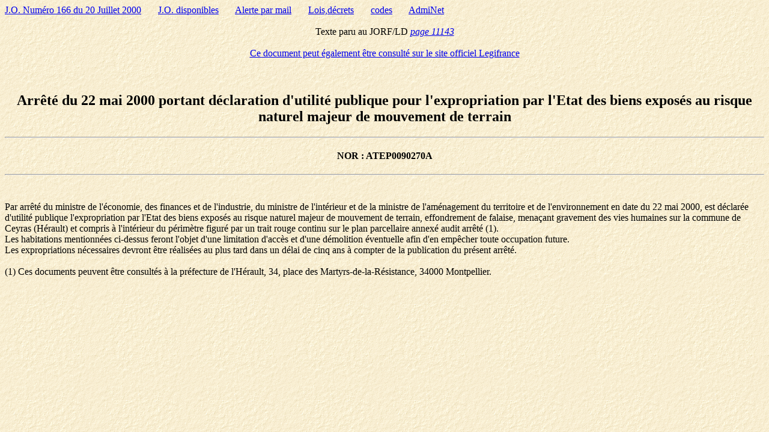

--- FILE ---
content_type: text/html; charset=iso-8859-1
request_url: https://www.admi.net/jo/20000720/ATEP0090270A.html
body_size: 1265
content:
<HTML><TITLE>Arr&ecirc;t&eacute; du 22 mai 2000 portant d&eacute;claration d'utilit&eacute; publique pour l'expropriation par l'Etat des biens expos&eacute;s au risque naturel majeur de mouvement de terrain </TITLE>
<body background="/images/bckgrnd2.gif">
<a href="/jo/20000720/">J.O. Num&eacute;ro 166 du 20 Juillet 2000</a>
&nbsp;&nbsp;&nbsp;&nbsp;&nbsp;&nbsp;<a href="/jo/" onmouseout="window.status=''; return true;" onmouseover="window.status='Tous les numeros du JO depuis le 1/1/98'; return true;">J.O. disponibles</a>
&nbsp;&nbsp;&nbsp;&nbsp;&nbsp;&nbsp;<a href="/admijo.html" onmouseout="window.status=''; return true;" onmouseover="window.status='Pour recevoir un mail lorsque certains mots apparaissent dans le titre de lois, decrets, arretes'; return true;">Alerte par mail</a>
&nbsp;&nbsp;&nbsp;&nbsp;&nbsp;&nbsp;<a href="/jo/textes/ld.html" onmouseout="window.status=''; return true;" onmouseover="window.status='Environ 10.000 lois et decrets que vous selectionnez par leurs numeros'; return true;">Lois,d&eacute;crets</a>
&nbsp;&nbsp;&nbsp;&nbsp;&nbsp;&nbsp;<a href="/jo/codes.html" onmouseout="window.status=''; return true;" onmouseover="window.status='Pres de 100 codes en texte integral'; return true;">codes</a>
&nbsp;&nbsp;&nbsp;&nbsp;&nbsp;&nbsp;<a href="/">AdmiNet</a>
<br><br><center>Texte paru au JORF/LD <a href="/jo/2000/11143.html"><i>page 11143</i></a></center>
<br><center><a href="http://www.legifrance.gouv.fr/rechExpTexteJorf.do?reprise=true&page=1&champNOR=ATEP0090270A">Ce document peut &eacute;galement &ecirc;tre consult&eacute; sur le site officiel Legifrance</a></center><br><br>
<!-- DATEJO:20 Juillet 2000 -->
<!-- MINISTRE:Minist&egrave;re de l'am&eacute;nagement du territoire et de l'environnement -->
<center><h2>Arr&ecirc;t&eacute; du 22 mai 2000 portant d&eacute;claration d'utilit&eacute; publique pour l'expropriation par l'Etat des biens expos&eacute;s au risque naturel majeur de mouvement de terrain </h2></center><hr>
<!-- TITRE:Arr&ecirc;t&eacute; du 22 mai 2000 portant d&eacute;claration d'utilit&eacute; publique pour l'expropriation par l'Etat des biens expos&eacute;s au risque naturel majeur de mouvement de terrain  -->
<!-- NOR:ATEP0090270A -->
<!-- NUMERODATE:Num&eacute;ro 166 du 20 Juillet 2000 -->
<center><h4>NOR : ATEP0090270A</h4></center><hr>
<BR>
<BR>
 Par arr&ecirc;t&eacute; du ministre de l'&eacute;conomie, des finances et de l'industrie, du ministre de l'int&eacute;rieur et de la ministre de l'am&eacute;nagement du territoire et de l'environnement en date du 22 mai 2000, est d&eacute;clar&eacute;e d'utilit&eacute; publique l'expropriation par l'Etat des biens expos&eacute;s au risque naturel majeur de mouvement de terrain, effondrement de falaise, mena&ccedil;ant gravement des vies humaines sur la commune de Ceyras (H&eacute;rault) et compris &agrave; l'int&eacute;rieur du p&eacute;rim&egrave;tre figur&eacute; par un trait rouge continu sur le plan parcellaire annex&eacute; audit arr&ecirc;t&eacute; (1).<BR>
 Les habitations mentionn&eacute;es ci-dessus feront l'objet d'une limitation d'acc&egrave;s et d'une d&eacute;molition &eacute;ventuelle afin d'en emp&ecirc;cher toute occupation future.<BR>
 Les expropriations n&eacute;cessaires devront &ecirc;tre r&eacute;alis&eacute;es au plus tard dans un d&eacute;lai de cinq ans &agrave; compter de la publication du pr&eacute;sent arr&ecirc;t&eacute;.<BR>
<BR>
(1) Ces documents peuvent &ecirc;tre consult&eacute;s &agrave; la pr&eacute;fecture de l'H&eacute;rault, 34, place des Martyrs-de-la-R&eacute;sistance, 34000 Montpellier.<BR>
<BR>


